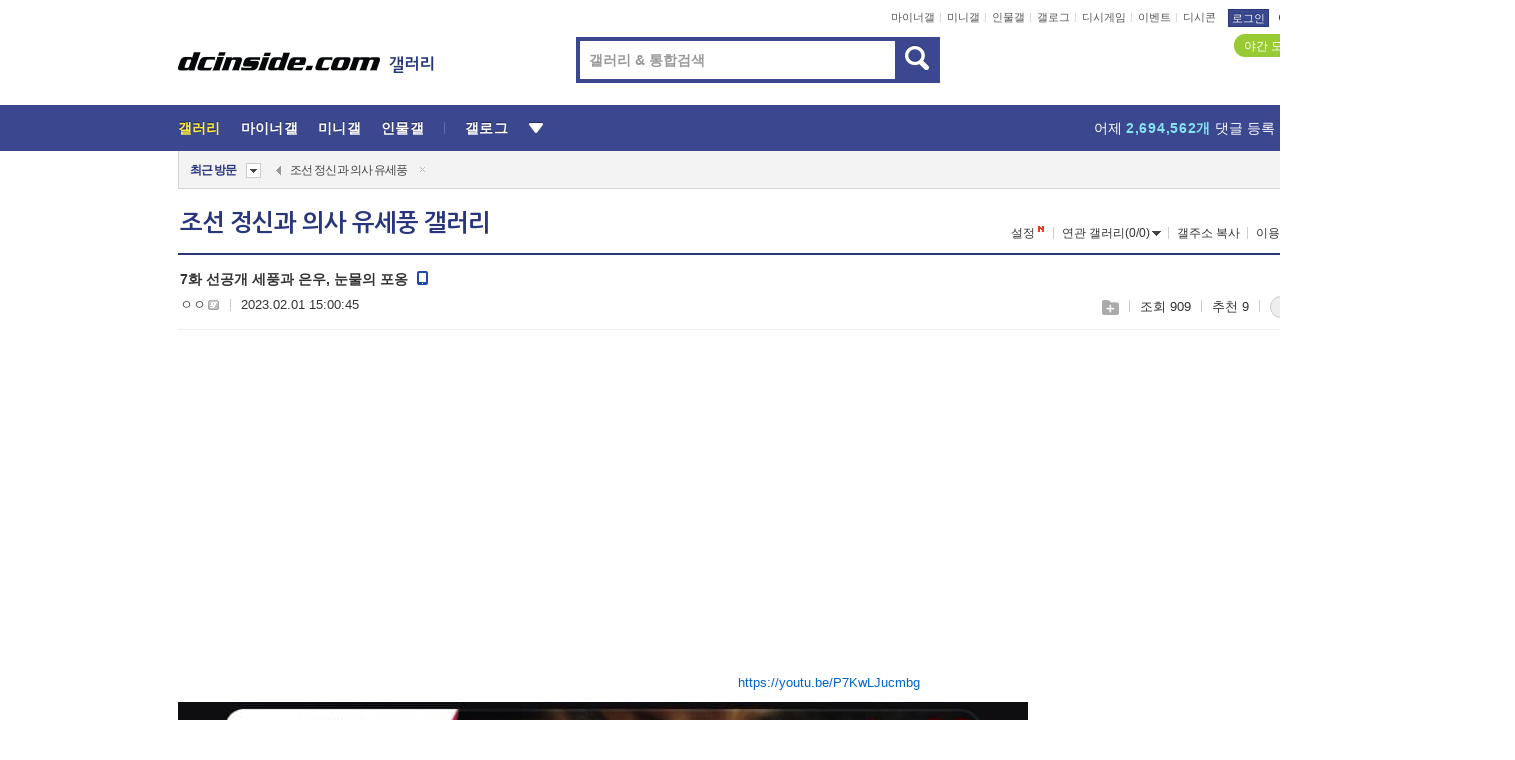

--- FILE ---
content_type: text/html; charset=UTF-8
request_url: https://gall.dcinside.com/board/comment/
body_size: 1051
content:
{"total_cnt":3,"comment_cnt":0,"comments":[{"no":"3211","parent":"1009","user_id":"sepoong2023","name":"\u3147\u3147","ip":"","reg_date":"2023.02.01 15:01:32","nicktype":"00","t_ch1":"0","t_ch2":"0","vr_type":"","voice":null,"rcnt":"1","c_no":0,"depth":0,"del_yn":"N","is_delete":"0","password_pop":"Y","copy_no":null,"memo":"<a href=\"https:\/\/m.tv.naver.com\/v\/32784125\" target=\"_blank\">https:\/\/m.tv.naver.com\/v\/32784125<\/a>","my_cmt":"N","del_btn":"N","mod_btn":"N","a_my_cmt":"N","reply_w":"Y","gallog_icon":"<span class='nickname me in' title='\u3147\u3147'  style=''><em>\u3147\u3147<\/em><\/span> <a class='writer_nikcon '><img src='https:\/\/nstatic.dcinside.com\/dc\/w\/images\/nik.gif' border=0 title='sepoong20** : \uac24\ub85c\uadf8\ub85c \uc774\ub3d9\ud569\ub2c8\ub2e4.'  width='12'  height='11'  style='cursor:pointer;' onClick=\"window.open('\/\/gallog.dcinside.com\/sepoong2023');\" alt='\uac24\ub85c\uadf8\ub85c \uc774\ub3d9\ud569\ub2c8\ub2e4.'><\/a>","vr_player":false,"vr_player_tag":""},{"no":"3214","parent":"1009","user_id":"","name":"66","ip":"221.168","reg_date":"2023.02.01 18:33:00","nicktype":"00","t_ch1":"","t_ch2":"","vr_type":"","voice":null,"rcnt":"1","c_no":"3211","depth":1,"del_yn":"Y","is_delete":"1","password_pop":"Y","copy_no":null,"memo":"\uc774 \ub313\uae00\uc740 \uac8c\uc2dc\ubb3c \uc791\uc131\uc790\uac00 \uc0ad\uc81c\ud558\uc600\uc2b5\ub2c8\ub2e4.","my_cmt":"N","del_btn":"N","mod_btn":"N","a_my_cmt":"N","reply_w":"Y","gallog_icon":"<span class=\"nickname\"><em title = \"66\">66<\/em><span class=\"ip\">(221.168)<\/span><\/span>","vr_player":false,"vr_player_tag":""},{"no":"3212","parent":"1009","user_id":"sepoong2023","name":"\u3147\u3147","ip":"","reg_date":"2023.02.01 15:02:33","nicktype":"00","t_ch1":"0","t_ch2":"0","vr_type":"","voice":null,"rcnt":"0","c_no":0,"depth":0,"del_yn":"N","is_delete":"0","password_pop":"Y","copy_no":null,"memo":"<a href=\"https:\/\/youtu.be\/P7KwLJucmbg\" target=\"_blank\">https:\/\/youtu.be\/P7KwLJucmbg<\/a>","my_cmt":"N","del_btn":"N","mod_btn":"N","a_my_cmt":"N","reply_w":"Y","gallog_icon":"<span class='nickname me in' title='\u3147\u3147'  style=''><em>\u3147\u3147<\/em><\/span> <a class='writer_nikcon '><img src='https:\/\/nstatic.dcinside.com\/dc\/w\/images\/nik.gif' border=0 title='sepoong20** : \uac24\ub85c\uadf8\ub85c \uc774\ub3d9\ud569\ub2c8\ub2e4.'  width='12'  height='11'  style='cursor:pointer;' onClick=\"window.open('\/\/gallog.dcinside.com\/sepoong2023');\" alt='\uac24\ub85c\uadf8\ub85c \uc774\ub3d9\ud569\ub2c8\ub2e4.'><\/a>","vr_player":false,"vr_player_tag":""},{"no":"3213","parent":"1009","user_id":"","name":"\u3147\u3147","ip":"218.55","reg_date":"2023.02.01 16:58:18","nicktype":"00","t_ch1":"0","t_ch2":"0","vr_type":"","voice":null,"rcnt":"0","c_no":0,"depth":0,"del_yn":"N","is_delete":"0","password_pop":"Y","copy_no":null,"memo":"\uae85 \ub4dc\ub514\uc5b4 \ubcf8\ubc29\uc0ac\uc218","my_cmt":"N","del_btn":"Y","mod_btn":"N","a_my_cmt":"N","reply_w":"Y","gallog_icon":"<span class=\"nickname\"><em title = \"\u3147\u3147\">\u3147\u3147<\/em><span class=\"ip\">(218.55)<\/span><\/span>","vr_player":false,"vr_player_tag":""}],"pagination":"<em>1<\/em>","allow_reply":1,"comment_view_cnt":4,"nft":false}

--- FILE ---
content_type: text/html; charset=utf-8
request_url: https://www.google.com/recaptcha/api2/aframe
body_size: 267
content:
<!DOCTYPE HTML><html><head><meta http-equiv="content-type" content="text/html; charset=UTF-8"></head><body><script nonce="lmhQ_KFS66nSOCFc-hNxdQ">/** Anti-fraud and anti-abuse applications only. See google.com/recaptcha */ try{var clients={'sodar':'https://pagead2.googlesyndication.com/pagead/sodar?'};window.addEventListener("message",function(a){try{if(a.source===window.parent){var b=JSON.parse(a.data);var c=clients[b['id']];if(c){var d=document.createElement('img');d.src=c+b['params']+'&rc='+(localStorage.getItem("rc::a")?sessionStorage.getItem("rc::b"):"");window.document.body.appendChild(d);sessionStorage.setItem("rc::e",parseInt(sessionStorage.getItem("rc::e")||0)+1);localStorage.setItem("rc::h",'1762961440858');}}}catch(b){}});window.parent.postMessage("_grecaptcha_ready", "*");}catch(b){}</script></body></html>

--- FILE ---
content_type: text/html; charset=UTF-8
request_url: https://gall.dcinside.com/ajax/alarm_ajax/polling?jsoncallback=jQuery32102680755863972375_1762961433702&ci_t=4d1d87baee8756b511e8a4337d883463&_=1762961433703
body_size: 644
content:
jQuery32102680755863972375_1762961433702([])

--- FILE ---
content_type: application/x-javascript;charset=utf-8
request_url: https://addc.dcinside.com/NetInsight/js/dcinside/pv/pc@body_tv
body_size: 513
content:
document.write('<a href="__CLICK__" target="_blank">'); document.writeln('<img src="https://nstatic.dcinside.com/ad/2015/banner/150106_traffic_11.gif" width="1" height="1" border="0"></a>'); document.writeln('')